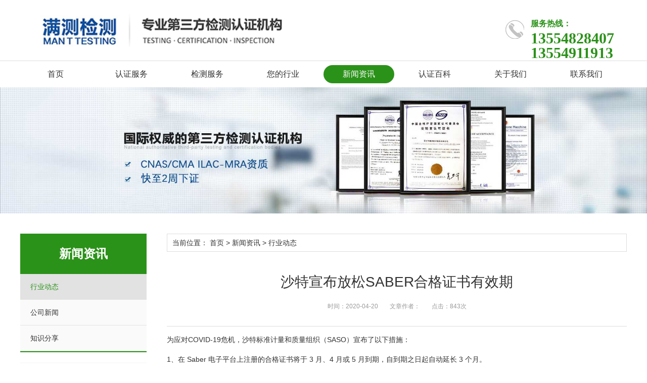

--- FILE ---
content_type: text/html;charset=utf-8
request_url: https://www.ctt-cert.com/xinwenzixun/100.html
body_size: 4160
content:
<!DOCTYPE html>
<html lang="zh-CN">
<head>
<meta charset="UTF-8">
<meta http-equiv="X-UA-Compatible" content="IE=Edge">
<meta name="renderer" content="webkit|ie-comp|ie-stand" />
<meta name="viewport" content="initial-scale=1.0, minimum-scale=1.0, maximum-scale=1.0, user-scalable=no">
<meta name="applicable-device" content="pc,wap">
<meta name="MobileOptimized" content="width"/>
<meta name="HandheldFriendly" content="true"/>
<title>沙特宣布放松SABER合格证书有效期_满测检测</title>
<meta name="description" content="为应对COVID-19危机，沙特标准计量和质量组织（SASO）宣布了以下措施：1、在 Saber 电子平台上注册的合格证书将于 3 月、4 月或 5 月到期，自到期之日起自动延长 3 个月。2、前3年由认可实验室发出的所有测试报告均将被接受。Sabe" />
<meta name="keywords" content="沙特SABER,SABER认证,沙特认证" />
<link href="/favicon.ico" rel="shortcut icon" type="image/x-icon" />
<link href="/template/pc/skin/css/jquery.mmenu.all.css" rel="stylesheet" media="screen" type="text/css" />
<link href="/template/pc/skin/css/swiper.min.css" rel="stylesheet" media="screen" type="text/css" />
<link href="/template/pc/skin/css/eyou.css" rel="stylesheet" media="screen" type="text/css" />
<script language="javascript" type="text/javascript" src="/template/pc/skin/js/jquery.min.js"></script>
<script language="javascript" type="text/javascript" src="/template/pc/skin/js/jquery.mmenu.all.js"></script>
<script language="javascript" type="text/javascript" src="/template/pc/skin/js/swiper.min.js"></script>
<script language="javascript" type="text/javascript" src="/template/pc/skin/js/eyou.js"></script>
<script type="text/javascript" src="/public/static/common/js/ey_global.js?v=v1.7.3"></script>
</head>
<body>
<div class="header">
  <div class="container clearfix"> <a href="#menu" class="menu-btn"><span></span></a>
    <div class="logo"><a href="https://www.ctt-cert.com" title="满测检测"><img src="/uploads/allimg/20211123/1-2111231P1135V.png" alt="满测检测"></a></div>
    <div class="text"><span>服务热线：<i>13554828407        13554911913</i></span></div>
  </div>
  <div class="nav">
    <div class="container">
      <ul class="clearfix">
        <li class=""><a href="https://www.ctt-cert.com">首页</a></li>
                <li class="dropdown"> <a href="/certification/">认证服务</a> 
                   <div class="dropdown-box"> 
                        <a href="/guoneirenzheng/">国内认证</a>
                        <a href="/yazhourenzheng/">亚洲认证</a>
                        <a href="/ouzhourenzheng/">欧洲认证</a>
                        <a href="/beimeirenzheng/">北美认证</a>
                        <a href="/nanmeirenzheng/">南美认证</a>
                        <a href="/aozhourenzheng/">澳洲认证</a>
                        <a href="/feizhourenzheng/">非洲认证</a>
                        <a href="/guojirenzheng/">国际认证</a>
             
           </div>
           
         </li>
                <li class="dropdown"> <a href="/jiancefuwu/">检测服务</a> 
                   <div class="dropdown-box"> 
                        <a href="/diancijianrongemcceshi/">电磁兼容EMC测试</a>
                        <a href="/wuxianshepinrfceshi/">无线射频RF测试</a>
                        <a href="/anguiceshi/">安规测试</a>
                        <a href="/5gtongxun_amp_wulianwangceshi/">5G通讯&amp;物联网测试</a>
                        <a href="/sar/">比吸收率SAR测试</a>
                        <a href="/kekaoxingceshi/">可靠性测试</a>
                        <a href="/youhaiwuzhijiance/">有害物质检测</a>
             
           </div>
           
         </li>
                <li class="dropdown"> <a href="/industry/">您的行业</a> 
                   <div class="dropdown-box"> 
                        <a href="/xinxishebei/">信息设备</a>
                        <a href="/jiadian/">家电</a>
                        <a href="/zhinenjiaji/">智能家居</a>
                        <a href="/zhinenchuandaishebei/">智能穿戴设备</a>
                        <a href="/shoujitongxun/">手机通讯</a>
                        <a href="/dianyuan/">电源</a>
                        <a href="/dengju/">灯具</a>
                        <a href="/dianchidianxin/">电池电芯</a>
                        <a href="/wanju/">玩具</a>
             
           </div>
           
         </li>
                <li class="active dropdown"> <a href="/xinwenzixun/">新闻资讯</a> 
                   <div class="dropdown-box"> 
                        <a href="/xingyedongtai/">行业动态</a>
                        <a href="/gongsixinwen/">公司新闻</a>
                        <a href="/zhishifenxiang/">知识分享</a>
             
           </div>
           
         </li>
                <li class="dropdown"> <a href="/renzhengbaike/">认证百科</a> 
                   <div class="dropdown-box"> 
                        <a href="/cccrenzheng/">CCC认证</a>
                        <a href="/srrcrenzheng/">SRRC认证</a>
                        <a href="/telecrenzheng/">TELEC认证</a>
                        <a href="/cerenzheng/">CE认证</a>
                        <a href="/fccrenzheng/">FCC认证</a>
                        <a href="/cpcrenzheng/">CPC认证</a>
                        <a href="/qitarenzheng/">其他认证</a>
             
           </div>
           
         </li>
                <li class="dropdown"> <a href="/guanyuwomen/">关于我们</a> 
                   <div class="dropdown-box"> 
                        <a href="/gongsijianjie/">公司简介</a>
                        <a href="/qiyewenhua/">企业文化</a>
             
           </div>
           
         </li>
                <li class=""> <a href="/lianxiwomen/">联系我们</a> 
          
         </li>
              </ul>
    </div>
  </div>
</div>


<div class="banner-sub" style="background-image: url(/uploads/allimg/20210726/1-210H606391TU.jpg);"></div>
<div class="section">
  <div class="container clearfix">
    <div class="sidebar">
  <div class="lanmu">
    <h4>新闻资讯</h4>
    <ul>
            <li class="active"> <a href="/xingyedongtai/" class="tit">行业动态</a> 
          
      </li>
            <li class=""> <a href="/gongsixinwen/" class="tit">公司新闻</a> 
          
      </li>
            <li class=""> <a href="/zhishifenxiang/" class="tit">知识分享</a> 
          
      </li>
          </ul>
  </div>
  <div class="cc">
    <p>地址：深圳市光明新区邦凯科技园4号楼A座5楼</p>
    <p>电话：13554828407        13554911913</p>
    <p>微信：13554828407</p>
    <p>QQ：369071229</p>
    <p><br/>
    </p>
  </div>
</div>

    <div class="main">
      <div class="wz">当前位置： <a href='/' class=''>首页</a> &gt; <a href='/xinwenzixun/' class=''>新闻资讯</a> &gt; <a href='/xingyedongtai/'>行业动态</a></div>
      <div class="content-title">
        <h1>沙特宣布放松SABER合格证书有效期</h1>
        <p> <span>时间：2020-04-20 </span> <span>文章作者：</span> <span>点击：<script src='/index.php?m=api&c=Ajax&a=arcclick&type=view&aids=100' type='text/javascript' language='javascript'></script>次</span> </p>
      </div>
      <div class="content-body">
        <p>为应对COVID-19危机，沙特标准计量和质量组织（SASO）宣布了以下措施：</p><p>1、在 Saber 电子平台上注册的合格证书将于 3 月、4 月或 5 月到期，自到期之日起自动延长 3 个月。<br/></p><p>2、前3年由认可实验室发出的所有测试报告均将被接受。</p><p>Saber 是一个电子平台，旨在在进入沙特市场之前注册并颁发消费品合格评定证书。作出这些决定是为了保证进口商和出口商工作条件的连续性。</p><p><br/></p><p>如果您有问题，请联系我们。</p><p><br/></p>        <p><br/>
        </p>
      </div>
      <div class="eyou-infocontent-return"> 标签：<a href='/tags/74.html'>沙特认证</a><a href='/tags/46.html'>中东认证</a> </div>
      <div class="content-exp">
         		  <p>上一篇：<a href='/xinwenzixun/99.html'>新标准IEC 62368-1将取代IEC/EN 60950-</a></p>
		 		  <p>下一篇：<a href='/xinwenzixun/101.html'>越南MIC更新LPWAN 法规草案</a></p>
		       </div>
      <div class="eyou-infocontent-rem">
        <h4>【随便看看】</h4>
        <ul>
                   <li> <a href="/xinwenzixun/137.html"  title="越南MIC认证更新法规"><span>了解更多</span>越南MIC认证更新法规</a> </li>
                   <li> <a href="/xinwenzixun/197.html"  title="泰国TISI发布两项灯具安全标准"><span>了解更多</span>泰国TISI发布两项灯具安全标准</a> </li>
                   <li> <a href="/xinwenzixun/433.html"  title="新加坡修订了冰箱的MEPS要求"><span>了解更多</span>新加坡修订了冰箱的MEPS要求</a> </li>
                   <li> <a href="/xinwenzixun/192.html"  title="巴西ANATEL计划更新手机充电器法规"><span>了解更多</span>巴西ANATEL计划更新手机充电器法规</a> </li>
                   <li> <a href="/xinwenzixun/93.html"  title="NOM-001-SCFI-2018法规将于2020年5月14"><span>了解更多</span>NOM-001-SCFI-2018法规将于2020年5月14</a> </li>
          
        </ul>
      </div>
      <div class="eyou-infocontent-rem">
        <h4>【产品推荐】</h4>
      </div>
      <ul class="list-1 clearfix">
         
      </ul>
    </div>
  </div>
</div>
<div class="footer">
  <div class="container clearfix">
    <div class="ewm img-center"><img src="/uploads/allimg/20210719/1-210G9155125121.jpg" /></div>
    <p>Copyright © 2018-2021 深圳市满测检测技术有限公司 版权所有<a href="https://beian.miit.gov.cn/" rel="nofollow" target="_blank">粤ICP备2020122940号-2</a></p>
    <p>地址：深圳市光明新区邦凯科技园4号楼A座5楼 &nbsp &nbsp 电话/微信：13554828407        13554911913 &nbsp &nbsp QQ：369071229</p>
  </div>
</div>
<div style="display: none;">
  <nav id="menu">
    <ul>
      <li class=""><a href="https://www.ctt-cert.com">首页</a></li>
            <li class="dropdown"><a href="/certification/">认证服务</a>         <ul>
                    <li><a href="/guoneirenzheng/">国内认证</a></li>
                    <li><a href="/yazhourenzheng/">亚洲认证</a></li>
                    <li><a href="/ouzhourenzheng/">欧洲认证</a></li>
                    <li><a href="/beimeirenzheng/">北美认证</a></li>
                    <li><a href="/nanmeirenzheng/">南美认证</a></li>
                    <li><a href="/aozhourenzheng/">澳洲认证</a></li>
                    <li><a href="/feizhourenzheng/">非洲认证</a></li>
                    <li><a href="/guojirenzheng/">国际认证</a></li>
                  </ul>
         </li>
            <li class="dropdown"><a href="/jiancefuwu/">检测服务</a>         <ul>
                    <li><a href="/diancijianrongemcceshi/">电磁兼容EMC测试</a></li>
                    <li><a href="/wuxianshepinrfceshi/">无线射频RF测试</a></li>
                    <li><a href="/anguiceshi/">安规测试</a></li>
                    <li><a href="/5gtongxun_amp_wulianwangceshi/">5G通讯&amp;物联网测试</a></li>
                    <li><a href="/sar/">比吸收率SAR测试</a></li>
                    <li><a href="/kekaoxingceshi/">可靠性测试</a></li>
                    <li><a href="/youhaiwuzhijiance/">有害物质检测</a></li>
                  </ul>
         </li>
            <li class="dropdown"><a href="/industry/">您的行业</a>         <ul>
                    <li><a href="/xinxishebei/">信息设备</a></li>
                    <li><a href="/jiadian/">家电</a></li>
                    <li><a href="/zhinenjiaji/">智能家居</a></li>
                    <li><a href="/zhinenchuandaishebei/">智能穿戴设备</a></li>
                    <li><a href="/shoujitongxun/">手机通讯</a></li>
                    <li><a href="/dianyuan/">电源</a></li>
                    <li><a href="/dengju/">灯具</a></li>
                    <li><a href="/dianchidianxin/">电池电芯</a></li>
                    <li><a href="/wanju/">玩具</a></li>
                  </ul>
         </li>
            <li class="active dropdown"><a href="/xinwenzixun/">新闻资讯</a>         <ul>
                    <li><a href="/xingyedongtai/">行业动态</a></li>
                    <li><a href="/gongsixinwen/">公司新闻</a></li>
                    <li><a href="/zhishifenxiang/">知识分享</a></li>
                  </ul>
         </li>
            <li class="dropdown"><a href="/renzhengbaike/">认证百科</a>         <ul>
                    <li><a href="/cccrenzheng/">CCC认证</a></li>
                    <li><a href="/srrcrenzheng/">SRRC认证</a></li>
                    <li><a href="/telecrenzheng/">TELEC认证</a></li>
                    <li><a href="/cerenzheng/">CE认证</a></li>
                    <li><a href="/fccrenzheng/">FCC认证</a></li>
                    <li><a href="/cpcrenzheng/">CPC认证</a></li>
                    <li><a href="/qitarenzheng/">其他认证</a></li>
                  </ul>
         </li>
            <li class="dropdown"><a href="/guanyuwomen/">关于我们</a>         <ul>
                    <li><a href="/gongsijianjie/">公司简介</a></li>
                    <li><a href="/qiyewenhua/">企业文化</a></li>
                  </ul>
         </li>
            <li class=""><a href="/lianxiwomen/">联系我们</a>  </li>
          </ul>
  </nav>
</div>
<!-- 应用插件标签 start --> 
 <!--屏蔽F12 审查元素-->
<script>
document.onkeydown = function(){

    if(window.event && window.event.keyCode == 123) {
	      
        event.keyCode=0;
        event.returnValue=false;
    }
    if(window.event && window.event.keyCode == 13) {
        window.event.keyCode = 505;
    }
    if(window.event && window.event.keyCode == 8) {
        alert(str+"\n请使用Del键进行字符的删除操作！");
        window.event.returnValue=false;
    }

}
</script>
<!--屏蔽开发者工具-->
<script type='text/javascript'> 
    var h = window.innerHeight,w=window.innerWidth; 
    window.onresize = function () { 
        if (h!= window.innerHeight||w!=window.innerWidth){ 
            window.close(); 
            window.location = "about:blank"; 
        } 
    }  
</script> 
<!--屏蔽右键菜单-->
<script>
document.oncontextmenu = function (event){
if(window.event){
	 
  
event = window.event;
}try{
var the = event.srcElement;
if (!((the.tagName == "INPUT" && the.type.toLowerCase() == "text") || the.tagName == "TEXTAREA")){
return false;
}
return true;
}catch (e){
return false;
}
}
</script>
<!--屏蔽复制-->
<script>
document.oncopy = function (event){
if(window.event){
	 
 
event = window.event;
}try{
var the = event.srcElement;
if(!((the.tagName == "INPUT" && the.type.toLowerCase() == "text") || the.tagName == "TEXTAREA")){
return false;
}
return true;
}catch (e){
return false;
}
}
</script>
<!--屏蔽剪切-->
<!--屏蔽选中-->


 
<!-- 应用插件标签 end --> 

<!--[if lt IE 9]>
    <div class="notsupport">
        <h1>:( 非常遗憾</h1>
        <h2>您的浏览器版本太低，请升级您的浏览器</h2>
    </div>
    <![endif]--> 

<script type="text/javascript">var root_dir="";var ey_aid=100;</script>
<script language="javascript" type="text/javascript" src="/public/static/common/js/ey_footer.js?v=v1.7.3"></script>
</body>
</html>

--- FILE ---
content_type: text/html;charset=utf-8
request_url: https://www.ctt-cert.com/index.php?m=api&c=Ajax&a=arcclick&type=view&aids=100
body_size: -29
content:
document.write('843');
